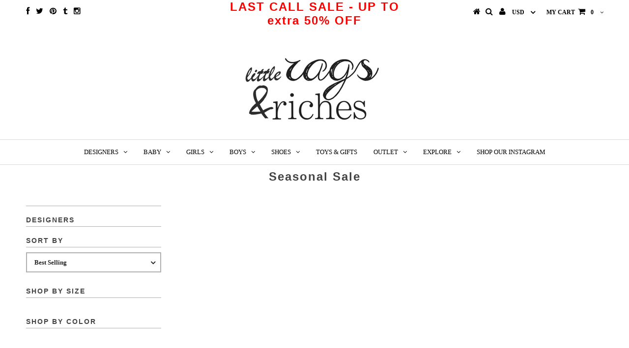

--- FILE ---
content_type: text/html; charset=utf-8
request_url: https://www.littleragsandriches.com/collections/cyber-monday
body_size: 17851
content:
<!DOCTYPE html>
<!--[if lt IE 7 ]><html class="ie ie6" lang="en"> <![endif]-->
<!--[if IE 7 ]><html class="ie ie7" lang="en"> <![endif]-->
<!--[if IE 8 ]><html class="ie ie8" lang="en"> <![endif]-->
<!--[if (gte IE 9)|!(IE)]><!--><html lang="en"> <!--<![endif]-->
<head>
  <meta name="msvalidate.01" content="8C44442A298F5A5393A8FCA2AF8CAB73" />
     

 <!-- SEO Manager 6.0.7 -->
<meta name='seomanager' content='6.0' />
<title>Seasonal Sale</title>
<meta name='description' content='' /> 
<meta name="robots" content="index"> 
<meta name="robots" content="follow">

<!-- end: SEO Manager 6.0.7 -->

<meta name="google-site-verification" content="7WDnzdg1MQLmQ0eP7GgquVzZkMCCyBX_8S7_GLZRS9A" />


  <meta charset="utf-8" />

  <!-- Basic Page Needs
================================================== -->

  <title>
    Seasonal Sale &ndash; Little Rags &amp; Riches
  </title>
  
  <link rel="canonical" href="https://www.littleragsandriches.com/collections/cyber-monday" />


  <!-- CSS
================================================== -->

  
  











  


   


 


  


  <link href='//fonts.googleapis.com/css?family=Montserrat:400,700' rel='stylesheet' type='text/css'>
  


     


  <link href='//fonts.googleapis.com/css?family=Open+Sans:400,300,700' rel='stylesheet' type='text/css'>
  








    


 


   


 


  


 


 


 


  <link href="//www.littleragsandriches.com/cdn/shop/t/8/assets/stylesheet.css?v=34603030150536311111768666297" rel="stylesheet" type="text/css" media="all" />
  <link href="//www.littleragsandriches.com/cdn/shop/t/8/assets/custom.css?v=162948160500166645121456991687" rel="stylesheet" type="text/css" media="all" />
  <link href="//www.littleragsandriches.com/cdn/shop/t/8/assets/font-awesome.css?v=56740405129602268521454174087" rel="stylesheet" type="text/css" media="all" />
  <link href="//www.littleragsandriches.com/cdn/shop/t/8/assets/queries.css?v=45582816464361914761456806982" rel="stylesheet" type="text/css" media="all" />

  <!--[if IE 8 ]><link href="//www.littleragsandriches.com/cdn/shop/t/8/assets/ie8.css?v=145716776859042803931457016938" rel="stylesheet" type="text/css" media="all" /><![endif]-->

  <!--[if IE 7]>
<link href="//www.littleragsandriches.com/cdn/shop/t/8/assets/font-awesome-ie7.css?v=111952797986497000111454174087" rel="stylesheet" type="text/css" media="all" />
<![endif]-->

  <!-- JS
================================================== -->


  <script type="text/javascript" src="//ajax.googleapis.com/ajax/libs/jquery/1.9.1/jquery.min.js"></script>

  <script src="//www.littleragsandriches.com/cdn/shop/t/8/assets/theme.js?v=12451559111584658661456805968" type="text/javascript"></script> 
  <script src="//www.littleragsandriches.com/cdn/shopifycloud/storefront/assets/themes_support/option_selection-b017cd28.js" type="text/javascript"></script>  
  <script src="//www.littleragsandriches.com/cdn/shop/t/8/assets/jquery.cookie.js?v=17828251530371303061454174088" type="text/javascript"></script>
  <script src="//www.littleragsandriches.com/cdn/shop/t/8/assets/handlebars.js?v=145461055731307658311454174088" type="text/javascript"></script>
  <script src="//www.littleragsandriches.com/cdn/shop/t/8/assets/api.js?v=108513540937963795951454174085" type="text/javascript"></script>  
  <script src="//www.littleragsandriches.com/cdn/shop/t/8/assets/select.js?v=120738907725164342901454174090" type="text/javascript"></script>  
  <script src="//www.littleragsandriches.com/cdn/shop/t/8/assets/jquery.easing.1.3.js?v=27577153982462368941454174089" type="text/javascript"></script>
  <script src="//www.littleragsandriches.com/cdn/shop/t/8/assets/jquery.placeholder.js?v=150477182848718828971454174089" type="text/javascript"></script>  
  <script src="//www.littleragsandriches.com/cdn/shop/t/8/assets/modernizr.custom.js?v=45854973270124725641454174089" type="text/javascript"></script>
  <script src="//www.littleragsandriches.com/cdn/shop/t/8/assets/jquery.fancybox.js?v=13380858321439152031454174089" type="text/javascript"></script>
  <script src="//www.littleragsandriches.com/cdn/shop/t/8/assets/jquery.mousewheel-3.0.6.pack.js?v=51647933063221024201454174089" type="text/javascript"></script>  
  <script src="//www.littleragsandriches.com/cdn/shop/t/8/assets/jquery.dlmenu.js?v=175695220458763725611454174089" type="text/javascript"></script>  
  <script src="//www.littleragsandriches.com/cdn/shop/t/8/assets/jquery.flexslider.js?v=105616106368215232771454174089" type="text/javascript"></script>
  <script src="//www.littleragsandriches.com/cdn/shop/t/8/assets/wow.js?v=69792710777446479561454174091" type="text/javascript"></script>

  <script>
    new WOW().init();
  </script>


  
  <script src="//www.littleragsandriches.com/cdn/shop/t/8/assets/jquery.bxslider.js?v=120978460450183920691454174088" type="text/javascript"></script>
  <script src="//www.littleragsandriches.com/cdn/shop/t/8/assets/jquery.elevateZoom-2.5.5.min.js?v=44667287051798421191454174089" type="text/javascript"></script>
  
  


  <!--[if lt IE 9]>
<script src="//html5shim.googlecode.com/svn/trunk/html5.js"></script>
<![endif]-->

  <meta name="viewport" content="width=device-width, initial-scale=1, maximum-scale=1">

  <!-- Favicons
================================================== -->

  <link rel="shortcut icon" href="//www.littleragsandriches.com/cdn/shop/t/8/assets/favicon.png?v=108992878927199920211459056198">

  

  <script>window.performance && window.performance.mark && window.performance.mark('shopify.content_for_header.start');</script><meta name="google-site-verification" content="6_nbnz49CubjMkBGughpHo7tC4azX15tPA00KzS9HII">
<meta name="facebook-domain-verification" content="aq8p05obh58bskwasyywnhuhqip4un">
<meta id="shopify-digital-wallet" name="shopify-digital-wallet" content="/1970202/digital_wallets/dialog">
<meta name="shopify-checkout-api-token" content="5a6b9440137ca18c0f2d56ef55752925">
<meta id="in-context-paypal-metadata" data-shop-id="1970202" data-venmo-supported="false" data-environment="production" data-locale="en_US" data-paypal-v4="true" data-currency="USD">
<link rel="alternate" type="application/atom+xml" title="Feed" href="/collections/cyber-monday.atom" />
<link rel="alternate" hreflang="x-default" href="https://www.littleragsandriches.com/collections/cyber-monday">
<link rel="alternate" hreflang="en" href="https://www.littleragsandriches.com/collections/cyber-monday">
<link rel="alternate" hreflang="en-JO" href="https://www.littleragsandriches.com/en-jo/collections/cyber-monday">
<link rel="alternate" type="application/json+oembed" href="https://www.littleragsandriches.com/collections/cyber-monday.oembed">
<script async="async" src="/checkouts/internal/preloads.js?locale=en-US"></script>
<link rel="preconnect" href="https://shop.app" crossorigin="anonymous">
<script async="async" src="https://shop.app/checkouts/internal/preloads.js?locale=en-US&shop_id=1970202" crossorigin="anonymous"></script>
<script id="apple-pay-shop-capabilities" type="application/json">{"shopId":1970202,"countryCode":"US","currencyCode":"USD","merchantCapabilities":["supports3DS"],"merchantId":"gid:\/\/shopify\/Shop\/1970202","merchantName":"Little Rags \u0026 Riches","requiredBillingContactFields":["postalAddress","email","phone"],"requiredShippingContactFields":["postalAddress","email","phone"],"shippingType":"shipping","supportedNetworks":["visa","masterCard","amex","discover","elo","jcb"],"total":{"type":"pending","label":"Little Rags \u0026 Riches","amount":"1.00"},"shopifyPaymentsEnabled":true,"supportsSubscriptions":true}</script>
<script id="shopify-features" type="application/json">{"accessToken":"5a6b9440137ca18c0f2d56ef55752925","betas":["rich-media-storefront-analytics"],"domain":"www.littleragsandriches.com","predictiveSearch":true,"shopId":1970202,"locale":"en"}</script>
<script>var Shopify = Shopify || {};
Shopify.shop = "lolkidsarmonk.myshopify.com";
Shopify.locale = "en";
Shopify.currency = {"active":"USD","rate":"1.0"};
Shopify.country = "US";
Shopify.theme = {"name":"Testament","id":62479237,"schema_name":null,"schema_version":null,"theme_store_id":623,"role":"main"};
Shopify.theme.handle = "null";
Shopify.theme.style = {"id":null,"handle":null};
Shopify.cdnHost = "www.littleragsandriches.com/cdn";
Shopify.routes = Shopify.routes || {};
Shopify.routes.root = "/";</script>
<script type="module">!function(o){(o.Shopify=o.Shopify||{}).modules=!0}(window);</script>
<script>!function(o){function n(){var o=[];function n(){o.push(Array.prototype.slice.apply(arguments))}return n.q=o,n}var t=o.Shopify=o.Shopify||{};t.loadFeatures=n(),t.autoloadFeatures=n()}(window);</script>
<script>
  window.ShopifyPay = window.ShopifyPay || {};
  window.ShopifyPay.apiHost = "shop.app\/pay";
  window.ShopifyPay.redirectState = null;
</script>
<script id="shop-js-analytics" type="application/json">{"pageType":"collection"}</script>
<script defer="defer" async type="module" src="//www.littleragsandriches.com/cdn/shopifycloud/shop-js/modules/v2/client.init-shop-cart-sync_C5BV16lS.en.esm.js"></script>
<script defer="defer" async type="module" src="//www.littleragsandriches.com/cdn/shopifycloud/shop-js/modules/v2/chunk.common_CygWptCX.esm.js"></script>
<script type="module">
  await import("//www.littleragsandriches.com/cdn/shopifycloud/shop-js/modules/v2/client.init-shop-cart-sync_C5BV16lS.en.esm.js");
await import("//www.littleragsandriches.com/cdn/shopifycloud/shop-js/modules/v2/chunk.common_CygWptCX.esm.js");

  window.Shopify.SignInWithShop?.initShopCartSync?.({"fedCMEnabled":true,"windoidEnabled":true});

</script>
<script>
  window.Shopify = window.Shopify || {};
  if (!window.Shopify.featureAssets) window.Shopify.featureAssets = {};
  window.Shopify.featureAssets['shop-js'] = {"shop-cart-sync":["modules/v2/client.shop-cart-sync_ZFArdW7E.en.esm.js","modules/v2/chunk.common_CygWptCX.esm.js"],"init-fed-cm":["modules/v2/client.init-fed-cm_CmiC4vf6.en.esm.js","modules/v2/chunk.common_CygWptCX.esm.js"],"shop-button":["modules/v2/client.shop-button_tlx5R9nI.en.esm.js","modules/v2/chunk.common_CygWptCX.esm.js"],"shop-cash-offers":["modules/v2/client.shop-cash-offers_DOA2yAJr.en.esm.js","modules/v2/chunk.common_CygWptCX.esm.js","modules/v2/chunk.modal_D71HUcav.esm.js"],"init-windoid":["modules/v2/client.init-windoid_sURxWdc1.en.esm.js","modules/v2/chunk.common_CygWptCX.esm.js"],"shop-toast-manager":["modules/v2/client.shop-toast-manager_ClPi3nE9.en.esm.js","modules/v2/chunk.common_CygWptCX.esm.js"],"init-shop-email-lookup-coordinator":["modules/v2/client.init-shop-email-lookup-coordinator_B8hsDcYM.en.esm.js","modules/v2/chunk.common_CygWptCX.esm.js"],"init-shop-cart-sync":["modules/v2/client.init-shop-cart-sync_C5BV16lS.en.esm.js","modules/v2/chunk.common_CygWptCX.esm.js"],"avatar":["modules/v2/client.avatar_BTnouDA3.en.esm.js"],"pay-button":["modules/v2/client.pay-button_FdsNuTd3.en.esm.js","modules/v2/chunk.common_CygWptCX.esm.js"],"init-customer-accounts":["modules/v2/client.init-customer-accounts_DxDtT_ad.en.esm.js","modules/v2/client.shop-login-button_C5VAVYt1.en.esm.js","modules/v2/chunk.common_CygWptCX.esm.js","modules/v2/chunk.modal_D71HUcav.esm.js"],"init-shop-for-new-customer-accounts":["modules/v2/client.init-shop-for-new-customer-accounts_ChsxoAhi.en.esm.js","modules/v2/client.shop-login-button_C5VAVYt1.en.esm.js","modules/v2/chunk.common_CygWptCX.esm.js","modules/v2/chunk.modal_D71HUcav.esm.js"],"shop-login-button":["modules/v2/client.shop-login-button_C5VAVYt1.en.esm.js","modules/v2/chunk.common_CygWptCX.esm.js","modules/v2/chunk.modal_D71HUcav.esm.js"],"init-customer-accounts-sign-up":["modules/v2/client.init-customer-accounts-sign-up_CPSyQ0Tj.en.esm.js","modules/v2/client.shop-login-button_C5VAVYt1.en.esm.js","modules/v2/chunk.common_CygWptCX.esm.js","modules/v2/chunk.modal_D71HUcav.esm.js"],"shop-follow-button":["modules/v2/client.shop-follow-button_Cva4Ekp9.en.esm.js","modules/v2/chunk.common_CygWptCX.esm.js","modules/v2/chunk.modal_D71HUcav.esm.js"],"checkout-modal":["modules/v2/client.checkout-modal_BPM8l0SH.en.esm.js","modules/v2/chunk.common_CygWptCX.esm.js","modules/v2/chunk.modal_D71HUcav.esm.js"],"lead-capture":["modules/v2/client.lead-capture_Bi8yE_yS.en.esm.js","modules/v2/chunk.common_CygWptCX.esm.js","modules/v2/chunk.modal_D71HUcav.esm.js"],"shop-login":["modules/v2/client.shop-login_D6lNrXab.en.esm.js","modules/v2/chunk.common_CygWptCX.esm.js","modules/v2/chunk.modal_D71HUcav.esm.js"],"payment-terms":["modules/v2/client.payment-terms_CZxnsJam.en.esm.js","modules/v2/chunk.common_CygWptCX.esm.js","modules/v2/chunk.modal_D71HUcav.esm.js"]};
</script>
<script>(function() {
  var isLoaded = false;
  function asyncLoad() {
    if (isLoaded) return;
    isLoaded = true;
    var urls = ["https:\/\/assets1.adroll.com\/shopify\/latest\/j\/shopify_rolling_bootstrap_v2.js?adroll_adv_id=QEBTNENUHFGPPDEZ7QK4VX\u0026adroll_pix_id=VEWR4C7PHJHWXBRUQETUY7\u0026shop=lolkidsarmonk.myshopify.com","\/\/shopify.privy.com\/widget.js?shop=lolkidsarmonk.myshopify.com","https:\/\/str.rise-ai.com\/?shop=lolkidsarmonk.myshopify.com","https:\/\/strn.rise-ai.com\/?shop=lolkidsarmonk.myshopify.com","\/\/app.backinstock.org\/widget\/13344_1675165490.js?category=bis\u0026v=6\u0026shop=lolkidsarmonk.myshopify.com","https:\/\/static.klaviyo.com\/onsite\/js\/KXM6Lq\/klaviyo.js?company_id=KXM6Lq\u0026shop=lolkidsarmonk.myshopify.com"];
    for (var i = 0; i < urls.length; i++) {
      var s = document.createElement('script');
      s.type = 'text/javascript';
      s.async = true;
      s.src = urls[i];
      var x = document.getElementsByTagName('script')[0];
      x.parentNode.insertBefore(s, x);
    }
  };
  if(window.attachEvent) {
    window.attachEvent('onload', asyncLoad);
  } else {
    window.addEventListener('load', asyncLoad, false);
  }
})();</script>
<script id="__st">var __st={"a":1970202,"offset":-18000,"reqid":"7f1c20c1-e501-4737-a777-3eec87bf429f-1768835705","pageurl":"www.littleragsandriches.com\/collections\/cyber-monday","u":"dd6773644037","p":"collection","rtyp":"collection","rid":1953464336};</script>
<script>window.ShopifyPaypalV4VisibilityTracking = true;</script>
<script id="captcha-bootstrap">!function(){'use strict';const t='contact',e='account',n='new_comment',o=[[t,t],['blogs',n],['comments',n],[t,'customer']],c=[[e,'customer_login'],[e,'guest_login'],[e,'recover_customer_password'],[e,'create_customer']],r=t=>t.map((([t,e])=>`form[action*='/${t}']:not([data-nocaptcha='true']) input[name='form_type'][value='${e}']`)).join(','),a=t=>()=>t?[...document.querySelectorAll(t)].map((t=>t.form)):[];function s(){const t=[...o],e=r(t);return a(e)}const i='password',u='form_key',d=['recaptcha-v3-token','g-recaptcha-response','h-captcha-response',i],f=()=>{try{return window.sessionStorage}catch{return}},m='__shopify_v',_=t=>t.elements[u];function p(t,e,n=!1){try{const o=window.sessionStorage,c=JSON.parse(o.getItem(e)),{data:r}=function(t){const{data:e,action:n}=t;return t[m]||n?{data:e,action:n}:{data:t,action:n}}(c);for(const[e,n]of Object.entries(r))t.elements[e]&&(t.elements[e].value=n);n&&o.removeItem(e)}catch(o){console.error('form repopulation failed',{error:o})}}const l='form_type',E='cptcha';function T(t){t.dataset[E]=!0}const w=window,h=w.document,L='Shopify',v='ce_forms',y='captcha';let A=!1;((t,e)=>{const n=(g='f06e6c50-85a8-45c8-87d0-21a2b65856fe',I='https://cdn.shopify.com/shopifycloud/storefront-forms-hcaptcha/ce_storefront_forms_captcha_hcaptcha.v1.5.2.iife.js',D={infoText:'Protected by hCaptcha',privacyText:'Privacy',termsText:'Terms'},(t,e,n)=>{const o=w[L][v],c=o.bindForm;if(c)return c(t,g,e,D).then(n);var r;o.q.push([[t,g,e,D],n]),r=I,A||(h.body.append(Object.assign(h.createElement('script'),{id:'captcha-provider',async:!0,src:r})),A=!0)});var g,I,D;w[L]=w[L]||{},w[L][v]=w[L][v]||{},w[L][v].q=[],w[L][y]=w[L][y]||{},w[L][y].protect=function(t,e){n(t,void 0,e),T(t)},Object.freeze(w[L][y]),function(t,e,n,w,h,L){const[v,y,A,g]=function(t,e,n){const i=e?o:[],u=t?c:[],d=[...i,...u],f=r(d),m=r(i),_=r(d.filter((([t,e])=>n.includes(e))));return[a(f),a(m),a(_),s()]}(w,h,L),I=t=>{const e=t.target;return e instanceof HTMLFormElement?e:e&&e.form},D=t=>v().includes(t);t.addEventListener('submit',(t=>{const e=I(t);if(!e)return;const n=D(e)&&!e.dataset.hcaptchaBound&&!e.dataset.recaptchaBound,o=_(e),c=g().includes(e)&&(!o||!o.value);(n||c)&&t.preventDefault(),c&&!n&&(function(t){try{if(!f())return;!function(t){const e=f();if(!e)return;const n=_(t);if(!n)return;const o=n.value;o&&e.removeItem(o)}(t);const e=Array.from(Array(32),(()=>Math.random().toString(36)[2])).join('');!function(t,e){_(t)||t.append(Object.assign(document.createElement('input'),{type:'hidden',name:u})),t.elements[u].value=e}(t,e),function(t,e){const n=f();if(!n)return;const o=[...t.querySelectorAll(`input[type='${i}']`)].map((({name:t})=>t)),c=[...d,...o],r={};for(const[a,s]of new FormData(t).entries())c.includes(a)||(r[a]=s);n.setItem(e,JSON.stringify({[m]:1,action:t.action,data:r}))}(t,e)}catch(e){console.error('failed to persist form',e)}}(e),e.submit())}));const S=(t,e)=>{t&&!t.dataset[E]&&(n(t,e.some((e=>e===t))),T(t))};for(const o of['focusin','change'])t.addEventListener(o,(t=>{const e=I(t);D(e)&&S(e,y())}));const B=e.get('form_key'),M=e.get(l),P=B&&M;t.addEventListener('DOMContentLoaded',(()=>{const t=y();if(P)for(const e of t)e.elements[l].value===M&&p(e,B);[...new Set([...A(),...v().filter((t=>'true'===t.dataset.shopifyCaptcha))])].forEach((e=>S(e,t)))}))}(h,new URLSearchParams(w.location.search),n,t,e,['guest_login'])})(!0,!0)}();</script>
<script integrity="sha256-4kQ18oKyAcykRKYeNunJcIwy7WH5gtpwJnB7kiuLZ1E=" data-source-attribution="shopify.loadfeatures" defer="defer" src="//www.littleragsandriches.com/cdn/shopifycloud/storefront/assets/storefront/load_feature-a0a9edcb.js" crossorigin="anonymous"></script>
<script crossorigin="anonymous" defer="defer" src="//www.littleragsandriches.com/cdn/shopifycloud/storefront/assets/shopify_pay/storefront-65b4c6d7.js?v=20250812"></script>
<script data-source-attribution="shopify.dynamic_checkout.dynamic.init">var Shopify=Shopify||{};Shopify.PaymentButton=Shopify.PaymentButton||{isStorefrontPortableWallets:!0,init:function(){window.Shopify.PaymentButton.init=function(){};var t=document.createElement("script");t.src="https://www.littleragsandriches.com/cdn/shopifycloud/portable-wallets/latest/portable-wallets.en.js",t.type="module",document.head.appendChild(t)}};
</script>
<script data-source-attribution="shopify.dynamic_checkout.buyer_consent">
  function portableWalletsHideBuyerConsent(e){var t=document.getElementById("shopify-buyer-consent"),n=document.getElementById("shopify-subscription-policy-button");t&&n&&(t.classList.add("hidden"),t.setAttribute("aria-hidden","true"),n.removeEventListener("click",e))}function portableWalletsShowBuyerConsent(e){var t=document.getElementById("shopify-buyer-consent"),n=document.getElementById("shopify-subscription-policy-button");t&&n&&(t.classList.remove("hidden"),t.removeAttribute("aria-hidden"),n.addEventListener("click",e))}window.Shopify?.PaymentButton&&(window.Shopify.PaymentButton.hideBuyerConsent=portableWalletsHideBuyerConsent,window.Shopify.PaymentButton.showBuyerConsent=portableWalletsShowBuyerConsent);
</script>
<script data-source-attribution="shopify.dynamic_checkout.cart.bootstrap">document.addEventListener("DOMContentLoaded",(function(){function t(){return document.querySelector("shopify-accelerated-checkout-cart, shopify-accelerated-checkout")}if(t())Shopify.PaymentButton.init();else{new MutationObserver((function(e,n){t()&&(Shopify.PaymentButton.init(),n.disconnect())})).observe(document.body,{childList:!0,subtree:!0})}}));
</script>
<link id="shopify-accelerated-checkout-styles" rel="stylesheet" media="screen" href="https://www.littleragsandriches.com/cdn/shopifycloud/portable-wallets/latest/accelerated-checkout-backwards-compat.css" crossorigin="anonymous">
<style id="shopify-accelerated-checkout-cart">
        #shopify-buyer-consent {
  margin-top: 1em;
  display: inline-block;
  width: 100%;
}

#shopify-buyer-consent.hidden {
  display: none;
}

#shopify-subscription-policy-button {
  background: none;
  border: none;
  padding: 0;
  text-decoration: underline;
  font-size: inherit;
  cursor: pointer;
}

#shopify-subscription-policy-button::before {
  box-shadow: none;
}

      </style>

<script>window.performance && window.performance.mark && window.performance.mark('shopify.content_for_header.end');</script>


  

  <script type="text/javascript">
    $(window).load(function() {  
      $('.prod-image').matchHeight();

    });
  </script> 

  <link rel="next" href="/next"/>
  <link rel="prev" href="/prev"/>
  
  <meta name="google-site-verification" content="5hjEh9dIPSa-r5wXsVuJuiNHY1h1XDUG4O5skwpB1mc" />

<link href="https://monorail-edge.shopifysvc.com" rel="dns-prefetch">
<script>(function(){if ("sendBeacon" in navigator && "performance" in window) {try {var session_token_from_headers = performance.getEntriesByType('navigation')[0].serverTiming.find(x => x.name == '_s').description;} catch {var session_token_from_headers = undefined;}var session_cookie_matches = document.cookie.match(/_shopify_s=([^;]*)/);var session_token_from_cookie = session_cookie_matches && session_cookie_matches.length === 2 ? session_cookie_matches[1] : "";var session_token = session_token_from_headers || session_token_from_cookie || "";function handle_abandonment_event(e) {var entries = performance.getEntries().filter(function(entry) {return /monorail-edge.shopifysvc.com/.test(entry.name);});if (!window.abandonment_tracked && entries.length === 0) {window.abandonment_tracked = true;var currentMs = Date.now();var navigation_start = performance.timing.navigationStart;var payload = {shop_id: 1970202,url: window.location.href,navigation_start,duration: currentMs - navigation_start,session_token,page_type: "collection"};window.navigator.sendBeacon("https://monorail-edge.shopifysvc.com/v1/produce", JSON.stringify({schema_id: "online_store_buyer_site_abandonment/1.1",payload: payload,metadata: {event_created_at_ms: currentMs,event_sent_at_ms: currentMs}}));}}window.addEventListener('pagehide', handle_abandonment_event);}}());</script>
<script id="web-pixels-manager-setup">(function e(e,d,r,n,o){if(void 0===o&&(o={}),!Boolean(null===(a=null===(i=window.Shopify)||void 0===i?void 0:i.analytics)||void 0===a?void 0:a.replayQueue)){var i,a;window.Shopify=window.Shopify||{};var t=window.Shopify;t.analytics=t.analytics||{};var s=t.analytics;s.replayQueue=[],s.publish=function(e,d,r){return s.replayQueue.push([e,d,r]),!0};try{self.performance.mark("wpm:start")}catch(e){}var l=function(){var e={modern:/Edge?\/(1{2}[4-9]|1[2-9]\d|[2-9]\d{2}|\d{4,})\.\d+(\.\d+|)|Firefox\/(1{2}[4-9]|1[2-9]\d|[2-9]\d{2}|\d{4,})\.\d+(\.\d+|)|Chrom(ium|e)\/(9{2}|\d{3,})\.\d+(\.\d+|)|(Maci|X1{2}).+ Version\/(15\.\d+|(1[6-9]|[2-9]\d|\d{3,})\.\d+)([,.]\d+|)( \(\w+\)|)( Mobile\/\w+|) Safari\/|Chrome.+OPR\/(9{2}|\d{3,})\.\d+\.\d+|(CPU[ +]OS|iPhone[ +]OS|CPU[ +]iPhone|CPU IPhone OS|CPU iPad OS)[ +]+(15[._]\d+|(1[6-9]|[2-9]\d|\d{3,})[._]\d+)([._]\d+|)|Android:?[ /-](13[3-9]|1[4-9]\d|[2-9]\d{2}|\d{4,})(\.\d+|)(\.\d+|)|Android.+Firefox\/(13[5-9]|1[4-9]\d|[2-9]\d{2}|\d{4,})\.\d+(\.\d+|)|Android.+Chrom(ium|e)\/(13[3-9]|1[4-9]\d|[2-9]\d{2}|\d{4,})\.\d+(\.\d+|)|SamsungBrowser\/([2-9]\d|\d{3,})\.\d+/,legacy:/Edge?\/(1[6-9]|[2-9]\d|\d{3,})\.\d+(\.\d+|)|Firefox\/(5[4-9]|[6-9]\d|\d{3,})\.\d+(\.\d+|)|Chrom(ium|e)\/(5[1-9]|[6-9]\d|\d{3,})\.\d+(\.\d+|)([\d.]+$|.*Safari\/(?![\d.]+ Edge\/[\d.]+$))|(Maci|X1{2}).+ Version\/(10\.\d+|(1[1-9]|[2-9]\d|\d{3,})\.\d+)([,.]\d+|)( \(\w+\)|)( Mobile\/\w+|) Safari\/|Chrome.+OPR\/(3[89]|[4-9]\d|\d{3,})\.\d+\.\d+|(CPU[ +]OS|iPhone[ +]OS|CPU[ +]iPhone|CPU IPhone OS|CPU iPad OS)[ +]+(10[._]\d+|(1[1-9]|[2-9]\d|\d{3,})[._]\d+)([._]\d+|)|Android:?[ /-](13[3-9]|1[4-9]\d|[2-9]\d{2}|\d{4,})(\.\d+|)(\.\d+|)|Mobile Safari.+OPR\/([89]\d|\d{3,})\.\d+\.\d+|Android.+Firefox\/(13[5-9]|1[4-9]\d|[2-9]\d{2}|\d{4,})\.\d+(\.\d+|)|Android.+Chrom(ium|e)\/(13[3-9]|1[4-9]\d|[2-9]\d{2}|\d{4,})\.\d+(\.\d+|)|Android.+(UC? ?Browser|UCWEB|U3)[ /]?(15\.([5-9]|\d{2,})|(1[6-9]|[2-9]\d|\d{3,})\.\d+)\.\d+|SamsungBrowser\/(5\.\d+|([6-9]|\d{2,})\.\d+)|Android.+MQ{2}Browser\/(14(\.(9|\d{2,})|)|(1[5-9]|[2-9]\d|\d{3,})(\.\d+|))(\.\d+|)|K[Aa][Ii]OS\/(3\.\d+|([4-9]|\d{2,})\.\d+)(\.\d+|)/},d=e.modern,r=e.legacy,n=navigator.userAgent;return n.match(d)?"modern":n.match(r)?"legacy":"unknown"}(),u="modern"===l?"modern":"legacy",c=(null!=n?n:{modern:"",legacy:""})[u],f=function(e){return[e.baseUrl,"/wpm","/b",e.hashVersion,"modern"===e.buildTarget?"m":"l",".js"].join("")}({baseUrl:d,hashVersion:r,buildTarget:u}),m=function(e){var d=e.version,r=e.bundleTarget,n=e.surface,o=e.pageUrl,i=e.monorailEndpoint;return{emit:function(e){var a=e.status,t=e.errorMsg,s=(new Date).getTime(),l=JSON.stringify({metadata:{event_sent_at_ms:s},events:[{schema_id:"web_pixels_manager_load/3.1",payload:{version:d,bundle_target:r,page_url:o,status:a,surface:n,error_msg:t},metadata:{event_created_at_ms:s}}]});if(!i)return console&&console.warn&&console.warn("[Web Pixels Manager] No Monorail endpoint provided, skipping logging."),!1;try{return self.navigator.sendBeacon.bind(self.navigator)(i,l)}catch(e){}var u=new XMLHttpRequest;try{return u.open("POST",i,!0),u.setRequestHeader("Content-Type","text/plain"),u.send(l),!0}catch(e){return console&&console.warn&&console.warn("[Web Pixels Manager] Got an unhandled error while logging to Monorail."),!1}}}}({version:r,bundleTarget:l,surface:e.surface,pageUrl:self.location.href,monorailEndpoint:e.monorailEndpoint});try{o.browserTarget=l,function(e){var d=e.src,r=e.async,n=void 0===r||r,o=e.onload,i=e.onerror,a=e.sri,t=e.scriptDataAttributes,s=void 0===t?{}:t,l=document.createElement("script"),u=document.querySelector("head"),c=document.querySelector("body");if(l.async=n,l.src=d,a&&(l.integrity=a,l.crossOrigin="anonymous"),s)for(var f in s)if(Object.prototype.hasOwnProperty.call(s,f))try{l.dataset[f]=s[f]}catch(e){}if(o&&l.addEventListener("load",o),i&&l.addEventListener("error",i),u)u.appendChild(l);else{if(!c)throw new Error("Did not find a head or body element to append the script");c.appendChild(l)}}({src:f,async:!0,onload:function(){if(!function(){var e,d;return Boolean(null===(d=null===(e=window.Shopify)||void 0===e?void 0:e.analytics)||void 0===d?void 0:d.initialized)}()){var d=window.webPixelsManager.init(e)||void 0;if(d){var r=window.Shopify.analytics;r.replayQueue.forEach((function(e){var r=e[0],n=e[1],o=e[2];d.publishCustomEvent(r,n,o)})),r.replayQueue=[],r.publish=d.publishCustomEvent,r.visitor=d.visitor,r.initialized=!0}}},onerror:function(){return m.emit({status:"failed",errorMsg:"".concat(f," has failed to load")})},sri:function(e){var d=/^sha384-[A-Za-z0-9+/=]+$/;return"string"==typeof e&&d.test(e)}(c)?c:"",scriptDataAttributes:o}),m.emit({status:"loading"})}catch(e){m.emit({status:"failed",errorMsg:(null==e?void 0:e.message)||"Unknown error"})}}})({shopId: 1970202,storefrontBaseUrl: "https://www.littleragsandriches.com",extensionsBaseUrl: "https://extensions.shopifycdn.com/cdn/shopifycloud/web-pixels-manager",monorailEndpoint: "https://monorail-edge.shopifysvc.com/unstable/produce_batch",surface: "storefront-renderer",enabledBetaFlags: ["2dca8a86"],webPixelsConfigList: [{"id":"1208254526","configuration":"{\"accountID\":\"KXM6Lq\",\"webPixelConfig\":\"eyJlbmFibGVBZGRlZFRvQ2FydEV2ZW50cyI6IHRydWV9\"}","eventPayloadVersion":"v1","runtimeContext":"STRICT","scriptVersion":"524f6c1ee37bacdca7657a665bdca589","type":"APP","apiClientId":123074,"privacyPurposes":["ANALYTICS","MARKETING"],"dataSharingAdjustments":{"protectedCustomerApprovalScopes":["read_customer_address","read_customer_email","read_customer_name","read_customer_personal_data","read_customer_phone"]}},{"id":"286752830","configuration":"{\"config\":\"{\\\"pixel_id\\\":\\\"G-PHNDPW1Z9P\\\",\\\"target_country\\\":\\\"US\\\",\\\"gtag_events\\\":[{\\\"type\\\":\\\"search\\\",\\\"action_label\\\":[\\\"G-PHNDPW1Z9P\\\",\\\"AW-961062955\\\/lXgbCJe6zIkBEKvQosoD\\\"]},{\\\"type\\\":\\\"begin_checkout\\\",\\\"action_label\\\":[\\\"G-PHNDPW1Z9P\\\",\\\"AW-961062955\\\/fwcbCJS6zIkBEKvQosoD\\\"]},{\\\"type\\\":\\\"view_item\\\",\\\"action_label\\\":[\\\"G-PHNDPW1Z9P\\\",\\\"AW-961062955\\\/-iiYCI66zIkBEKvQosoD\\\",\\\"MC-YC6JLKYRS0\\\"]},{\\\"type\\\":\\\"purchase\\\",\\\"action_label\\\":[\\\"G-PHNDPW1Z9P\\\",\\\"AW-961062955\\\/8Q4kCIu6zIkBEKvQosoD\\\",\\\"MC-YC6JLKYRS0\\\"]},{\\\"type\\\":\\\"page_view\\\",\\\"action_label\\\":[\\\"G-PHNDPW1Z9P\\\",\\\"AW-961062955\\\/6b_uCIi6zIkBEKvQosoD\\\",\\\"MC-YC6JLKYRS0\\\"]},{\\\"type\\\":\\\"add_payment_info\\\",\\\"action_label\\\":[\\\"G-PHNDPW1Z9P\\\",\\\"AW-961062955\\\/yCBkCJq6zIkBEKvQosoD\\\"]},{\\\"type\\\":\\\"add_to_cart\\\",\\\"action_label\\\":[\\\"G-PHNDPW1Z9P\\\",\\\"AW-961062955\\\/Z1IJCJG6zIkBEKvQosoD\\\"]}],\\\"enable_monitoring_mode\\\":false}\"}","eventPayloadVersion":"v1","runtimeContext":"OPEN","scriptVersion":"b2a88bafab3e21179ed38636efcd8a93","type":"APP","apiClientId":1780363,"privacyPurposes":[],"dataSharingAdjustments":{"protectedCustomerApprovalScopes":["read_customer_address","read_customer_email","read_customer_name","read_customer_personal_data","read_customer_phone"]}},{"id":"91357246","configuration":"{\"pixel_id\":\"590489747775376\",\"pixel_type\":\"facebook_pixel\",\"metaapp_system_user_token\":\"-\"}","eventPayloadVersion":"v1","runtimeContext":"OPEN","scriptVersion":"ca16bc87fe92b6042fbaa3acc2fbdaa6","type":"APP","apiClientId":2329312,"privacyPurposes":["ANALYTICS","MARKETING","SALE_OF_DATA"],"dataSharingAdjustments":{"protectedCustomerApprovalScopes":["read_customer_address","read_customer_email","read_customer_name","read_customer_personal_data","read_customer_phone"]}},{"id":"shopify-app-pixel","configuration":"{}","eventPayloadVersion":"v1","runtimeContext":"STRICT","scriptVersion":"0450","apiClientId":"shopify-pixel","type":"APP","privacyPurposes":["ANALYTICS","MARKETING"]},{"id":"shopify-custom-pixel","eventPayloadVersion":"v1","runtimeContext":"LAX","scriptVersion":"0450","apiClientId":"shopify-pixel","type":"CUSTOM","privacyPurposes":["ANALYTICS","MARKETING"]}],isMerchantRequest: false,initData: {"shop":{"name":"Little Rags \u0026 Riches","paymentSettings":{"currencyCode":"USD"},"myshopifyDomain":"lolkidsarmonk.myshopify.com","countryCode":"US","storefrontUrl":"https:\/\/www.littleragsandriches.com"},"customer":null,"cart":null,"checkout":null,"productVariants":[],"purchasingCompany":null},},"https://www.littleragsandriches.com/cdn","fcfee988w5aeb613cpc8e4bc33m6693e112",{"modern":"","legacy":""},{"shopId":"1970202","storefrontBaseUrl":"https:\/\/www.littleragsandriches.com","extensionBaseUrl":"https:\/\/extensions.shopifycdn.com\/cdn\/shopifycloud\/web-pixels-manager","surface":"storefront-renderer","enabledBetaFlags":"[\"2dca8a86\"]","isMerchantRequest":"false","hashVersion":"fcfee988w5aeb613cpc8e4bc33m6693e112","publish":"custom","events":"[[\"page_viewed\",{}],[\"collection_viewed\",{\"collection\":{\"id\":\"1953464336\",\"title\":\"Seasonal Sale\",\"productVariants\":[]}}]]"});</script><script>
  window.ShopifyAnalytics = window.ShopifyAnalytics || {};
  window.ShopifyAnalytics.meta = window.ShopifyAnalytics.meta || {};
  window.ShopifyAnalytics.meta.currency = 'USD';
  var meta = {"products":[],"page":{"pageType":"collection","resourceType":"collection","resourceId":1953464336,"requestId":"7f1c20c1-e501-4737-a777-3eec87bf429f-1768835705"}};
  for (var attr in meta) {
    window.ShopifyAnalytics.meta[attr] = meta[attr];
  }
</script>
<script class="analytics">
  (function () {
    var customDocumentWrite = function(content) {
      var jquery = null;

      if (window.jQuery) {
        jquery = window.jQuery;
      } else if (window.Checkout && window.Checkout.$) {
        jquery = window.Checkout.$;
      }

      if (jquery) {
        jquery('body').append(content);
      }
    };

    var hasLoggedConversion = function(token) {
      if (token) {
        return document.cookie.indexOf('loggedConversion=' + token) !== -1;
      }
      return false;
    }

    var setCookieIfConversion = function(token) {
      if (token) {
        var twoMonthsFromNow = new Date(Date.now());
        twoMonthsFromNow.setMonth(twoMonthsFromNow.getMonth() + 2);

        document.cookie = 'loggedConversion=' + token + '; expires=' + twoMonthsFromNow;
      }
    }

    var trekkie = window.ShopifyAnalytics.lib = window.trekkie = window.trekkie || [];
    if (trekkie.integrations) {
      return;
    }
    trekkie.methods = [
      'identify',
      'page',
      'ready',
      'track',
      'trackForm',
      'trackLink'
    ];
    trekkie.factory = function(method) {
      return function() {
        var args = Array.prototype.slice.call(arguments);
        args.unshift(method);
        trekkie.push(args);
        return trekkie;
      };
    };
    for (var i = 0; i < trekkie.methods.length; i++) {
      var key = trekkie.methods[i];
      trekkie[key] = trekkie.factory(key);
    }
    trekkie.load = function(config) {
      trekkie.config = config || {};
      trekkie.config.initialDocumentCookie = document.cookie;
      var first = document.getElementsByTagName('script')[0];
      var script = document.createElement('script');
      script.type = 'text/javascript';
      script.onerror = function(e) {
        var scriptFallback = document.createElement('script');
        scriptFallback.type = 'text/javascript';
        scriptFallback.onerror = function(error) {
                var Monorail = {
      produce: function produce(monorailDomain, schemaId, payload) {
        var currentMs = new Date().getTime();
        var event = {
          schema_id: schemaId,
          payload: payload,
          metadata: {
            event_created_at_ms: currentMs,
            event_sent_at_ms: currentMs
          }
        };
        return Monorail.sendRequest("https://" + monorailDomain + "/v1/produce", JSON.stringify(event));
      },
      sendRequest: function sendRequest(endpointUrl, payload) {
        // Try the sendBeacon API
        if (window && window.navigator && typeof window.navigator.sendBeacon === 'function' && typeof window.Blob === 'function' && !Monorail.isIos12()) {
          var blobData = new window.Blob([payload], {
            type: 'text/plain'
          });

          if (window.navigator.sendBeacon(endpointUrl, blobData)) {
            return true;
          } // sendBeacon was not successful

        } // XHR beacon

        var xhr = new XMLHttpRequest();

        try {
          xhr.open('POST', endpointUrl);
          xhr.setRequestHeader('Content-Type', 'text/plain');
          xhr.send(payload);
        } catch (e) {
          console.log(e);
        }

        return false;
      },
      isIos12: function isIos12() {
        return window.navigator.userAgent.lastIndexOf('iPhone; CPU iPhone OS 12_') !== -1 || window.navigator.userAgent.lastIndexOf('iPad; CPU OS 12_') !== -1;
      }
    };
    Monorail.produce('monorail-edge.shopifysvc.com',
      'trekkie_storefront_load_errors/1.1',
      {shop_id: 1970202,
      theme_id: 62479237,
      app_name: "storefront",
      context_url: window.location.href,
      source_url: "//www.littleragsandriches.com/cdn/s/trekkie.storefront.cd680fe47e6c39ca5d5df5f0a32d569bc48c0f27.min.js"});

        };
        scriptFallback.async = true;
        scriptFallback.src = '//www.littleragsandriches.com/cdn/s/trekkie.storefront.cd680fe47e6c39ca5d5df5f0a32d569bc48c0f27.min.js';
        first.parentNode.insertBefore(scriptFallback, first);
      };
      script.async = true;
      script.src = '//www.littleragsandriches.com/cdn/s/trekkie.storefront.cd680fe47e6c39ca5d5df5f0a32d569bc48c0f27.min.js';
      first.parentNode.insertBefore(script, first);
    };
    trekkie.load(
      {"Trekkie":{"appName":"storefront","development":false,"defaultAttributes":{"shopId":1970202,"isMerchantRequest":null,"themeId":62479237,"themeCityHash":"1329904614147949416","contentLanguage":"en","currency":"USD","eventMetadataId":"aa7f502f-3222-4f6c-8476-3c9915d00362"},"isServerSideCookieWritingEnabled":true,"monorailRegion":"shop_domain","enabledBetaFlags":["65f19447"]},"Session Attribution":{},"S2S":{"facebookCapiEnabled":true,"source":"trekkie-storefront-renderer","apiClientId":580111}}
    );

    var loaded = false;
    trekkie.ready(function() {
      if (loaded) return;
      loaded = true;

      window.ShopifyAnalytics.lib = window.trekkie;

      var originalDocumentWrite = document.write;
      document.write = customDocumentWrite;
      try { window.ShopifyAnalytics.merchantGoogleAnalytics.call(this); } catch(error) {};
      document.write = originalDocumentWrite;

      window.ShopifyAnalytics.lib.page(null,{"pageType":"collection","resourceType":"collection","resourceId":1953464336,"requestId":"7f1c20c1-e501-4737-a777-3eec87bf429f-1768835705","shopifyEmitted":true});

      var match = window.location.pathname.match(/checkouts\/(.+)\/(thank_you|post_purchase)/)
      var token = match? match[1]: undefined;
      if (!hasLoggedConversion(token)) {
        setCookieIfConversion(token);
        window.ShopifyAnalytics.lib.track("Viewed Product Category",{"currency":"USD","category":"Collection: cyber-monday","collectionName":"cyber-monday","collectionId":1953464336,"nonInteraction":true},undefined,undefined,{"shopifyEmitted":true});
      }
    });


        var eventsListenerScript = document.createElement('script');
        eventsListenerScript.async = true;
        eventsListenerScript.src = "//www.littleragsandriches.com/cdn/shopifycloud/storefront/assets/shop_events_listener-3da45d37.js";
        document.getElementsByTagName('head')[0].appendChild(eventsListenerScript);

})();</script>
  <script>
  if (!window.ga || (window.ga && typeof window.ga !== 'function')) {
    window.ga = function ga() {
      (window.ga.q = window.ga.q || []).push(arguments);
      if (window.Shopify && window.Shopify.analytics && typeof window.Shopify.analytics.publish === 'function') {
        window.Shopify.analytics.publish("ga_stub_called", {}, {sendTo: "google_osp_migration"});
      }
      console.error("Shopify's Google Analytics stub called with:", Array.from(arguments), "\nSee https://help.shopify.com/manual/promoting-marketing/pixels/pixel-migration#google for more information.");
    };
    if (window.Shopify && window.Shopify.analytics && typeof window.Shopify.analytics.publish === 'function') {
      window.Shopify.analytics.publish("ga_stub_initialized", {}, {sendTo: "google_osp_migration"});
    }
  }
</script>
<script
  defer
  src="https://www.littleragsandriches.com/cdn/shopifycloud/perf-kit/shopify-perf-kit-3.0.4.min.js"
  data-application="storefront-renderer"
  data-shop-id="1970202"
  data-render-region="gcp-us-central1"
  data-page-type="collection"
  data-theme-instance-id="62479237"
  data-theme-name=""
  data-theme-version=""
  data-monorail-region="shop_domain"
  data-resource-timing-sampling-rate="10"
  data-shs="true"
  data-shs-beacon="true"
  data-shs-export-with-fetch="true"
  data-shs-logs-sample-rate="1"
  data-shs-beacon-endpoint="https://www.littleragsandriches.com/api/collect"
></script>
</head>
<script type="text/javascript">
    adroll_adv_id = "QEBTNENUHFGPPDEZ7QK4VX";
    adroll_pix_id = "VEWR4C7PHJHWXBRUQETUY7";

    (function () {
        var _onload = function(){
            if (document.readyState && !/loaded|complete/.test(document.readyState)){setTimeout(_onload, 10);return}
            if (!window.__adroll_loaded){__adroll_loaded=true;setTimeout(_onload, 50);return}
            var scr = document.createElement("script");
            var host = (("https:" == document.location.protocol) ? "https://s.adroll.com" : "http://a.adroll.com");
            scr.setAttribute('async', 'true');
            scr.type = "text/javascript";
            scr.src = host + "/j/roundtrip.js";
            ((document.getElementsByTagName('head') || [null])[0] ||
                document.getElementsByTagName('script')[0].parentNode).appendChild(scr);
        };
        if (window.addEventListener) {window.addEventListener('load', _onload, false);}
        else {window.attachEvent('onload', _onload)}
    }());
</script>


<body class="gridlock collection">

  <div id="dl-menu" class="dl-menuwrapper">
    <button class="dl-trigger"><i class="icon-align-justify"></i></button>
    <ul class="dl-menu">

      
      <li >
        <a href="/" title="">Designers</a>
        
               
        <ul class="dl-submenu">
          
          <li><a href="/collections/anja-schwerbrock">Anja Schwerbrock</a>

            
            

          </li>
          
          <li><a href="/collections/beau-loves">Beau Loves</a>

            
            

          </li>
          
          <li><a href="/collections/caroline-bosmans">Caroline Bosmans</a>

            
            

          </li>
          
          <li><a href="/collections/compania-fantastica-mini">Compania Fantastică Mini</a>

            
            

          </li>
          
          <li><a href="/collections/cera-una-volta">C'era Una Volta</a>

            
            

          </li>
          
          <li><a href="/collections/elie-saab-junior">ELIE SAAB</a>

            
            

          </li>
          
          <li><a href="/collections/emile-et-ida">Emile et Ida</a>

            
            

          </li>
          
          <li><a href="/collections/fish-kids">FISH & KIDS</a>

            
            

          </li>
          
          <li><a href="/collections/gingersnaps">Gingersnaps</a>

            
            

          </li>
          
          <li><a href="/collections/jbny">JNBY</a>

            
            

          </li>
          
          <li><a href="/collections/karl-lagerfeld-kids">Karl Lagerfeld Kids</a>

            
            

          </li>
          
          <li><a href="/collections/kenzo">Kenzo</a>

            
            

          </li>
          
          <li><a href="/collections/little-creative-factory">Little Creative Factory</a>

            
            

          </li>
          
          <li><a href="/collections/marchesa-couture">Marchesa Couture</a>

            
            

          </li>
          
          <li><a href="/collections/marlo-kids">Marlo Kids</a>

            
            

          </li>
          
          <li><a href="/collections/mimisol">MiMiSol</a>

            
            

          </li>
          
          <li><a href="/collections/mini-rodini">Mini Rodini</a>

            
            

          </li>
          
          <li><a href="/collections/my-little-cozmo">My Little Cozmo</a>

            
            

          </li>
          
          <li><a href="/collections/nellystella">Nellystella</a>

            
            

          </li>
          
          <li><a href="/collections/nicole-miller">Nicole Miller</a>

            
            

          </li>
          
          <li><a href="/collections/nikolia">Nikolia</a>

            
            

          </li>
          
          <li><a href="/collections/nununu">NuNuNu</a>

            
            

          </li>
          
          <li><a href="/collections/oeuf">Oeuf</a>

            
            

          </li>
          
          <li><a href="/collections/oilily">Oilily</a>

            
            

          </li>
          
          <li><a href="/collections/paade-mode">Paade Mode</a>

            
            

          </li>
          
          <li><a href="/collections/pero-kids">Péro Kids</a>

            
            

          </li>
          
          <li><a href="/collections/petite-amalie">Petite Amalie</a>

            
            

          </li>
          
          <li><a href="/collections/scotch-shrunk">Scotch Shrunk</a>

            
            

          </li>
          
          <li><a href="/collections/sonia-rykiel-enfant">Sonia Rykiel Enfant</a>

            
            

          </li>
          
          <li><a href="/collections/stella-mccartney-kids">Stella McCartney</a>

            
            

          </li>
          
          <li><a href="/collections/steph-the-label">Steph The Label</a>

            
            

          </li>
          
          <li><a href="/collections/tago">Tago</a>

            
            

          </li>
          
          <li><a href="/collections/tao-the-animals-observatory">The Animals Observatory</a>

            
            

          </li>
          
          <li><a href="/collections/the-middle-daughter">The Middle Daughter</a>

            
            

          </li>
          
          <li><a href="/collections/tutu-du-monde">Tutu Du Monde</a>

            
            

          </li>
          
          <li><a href="/collections/unlabel">Unlabel</a>

            
            

          </li>
          
          <li><a href="/collections/weekend-house-kids">Weekend House Kids</a>

            
            

          </li>
          
          <li><a href="/collections/wolf-and-rita">Wolf and Rita</a>

            
            

          </li>
          
          <li><a href="/collections/wynken">Wynken</a>

            
            

          </li>
          
        </ul>
        
      </li>
      
      <li >
        <a href="/collections/layette" title="">Baby</a>
        
               
        <ul class="dl-submenu">
          
          <li><a href="/collections/layette">Layette</a>

            
            

          </li>
          
          <li><a href="/collections/infant-girl">Baby Girl</a>

            
                   
            <ul class="dl-submenu">
              
              <li><a href="/collections/infant-girl/Bottoms">Bottoms</a></li>
              
              <li><a href="/collections/infant-girl/Dresses">Dresses</a></li>
              
              <li><a href="/collections/infant-girl/shoes">Accessories</a></li>
              
              <li><a href="/collections/infant-girl/Tops">Tops</a></li>
              
              <li><a href="/collections/infant-girl/Outerwear">Outerwear</a></li>
              
              <li><a href="/collections/infant-girl/Beach-Wear">Beach Wear</a></li>
              
              <li><a href="/collections/infant-girl/onesie">Coveralls</a></li>
              
              <li><a href="/collections/sale/Baby-Girl">Sale</a></li>
              
            </ul>
            

          </li>
          
          <li><a href="/collections/infant-boy">Baby Boy</a>

            
                   
            <ul class="dl-submenu">
              
              <li><a href="/collections/infant-boy/Tops">Tops</a></li>
              
              <li><a href="/collections/infant-boy/Bottoms">Bottoms</a></li>
              
              <li><a href="/collections/infant-boy/Outerwear">Outerwear</a></li>
              
              <li><a href="/collections/sale/Baby-Boy">Sale</a></li>
              
            </ul>
            

          </li>
          
        </ul>
        
      </li>
      
      <li >
        <a href="/collections/girls" title="">Girls</a>
        
               
        <ul class="dl-submenu">
          
          <li><a href="/collections/new-in">New - just in!</a>

            
            

          </li>
          
          <li><a href="/collections/girls/Tops">Tops</a>

            
            

          </li>
          
          <li><a href="/collections/girls/Bottoms">Bottoms</a>

            
            

          </li>
          
          <li><a href="/collections/girls/Dresses">Dresses</a>

            
            

          </li>
          
          <li><a href="/collections/girls/Outerwear">Outerwear</a>

            
            

          </li>
          
          <li><a href="/collections/girls/Beach-Wear">Beach Wear</a>

            
            

          </li>
          
          <li><a href="/collections/accessories">Accessories</a>

            
            

          </li>
          
          <li><a href="/collections/sale/Girls">Sale</a>

            
            

          </li>
          
        </ul>
        
      </li>
      
      <li >
        <a href="/collections/boys" title="">Boys</a>
        
               
        <ul class="dl-submenu">
          
          <li><a href="/collections/boys">All</a>

            
            

          </li>
          
          <li><a href="/collections/boys/Tops">Tops</a>

            
            

          </li>
          
          <li><a href="/collections/boys/Bottoms">Bottoms</a>

            
            

          </li>
          
          <li><a href="/collections/boys/Outerwear">Outerwear</a>

            
            

          </li>
          
          <li><a href="/collections/boys-swimwear">Swimwear</a>

            
            

          </li>
          
          <li><a href="/collections/sale/Boys">Sale</a>

            
            

          </li>
          
        </ul>
        
      </li>
      
      <li >
        <a href="/collections/shoes-1" title="">Shoes</a>
        
               
        <ul class="dl-submenu">
          
          <li><a href="/collections/shoes/Girl-shoes">Girls Shoes</a>

            
            

          </li>
          
          <li><a href="/collections/boys-shoes/Boys-shoes">Boys Shoes</a>

            
            

          </li>
          
        </ul>
        
      </li>
      
      <li >
        <a href="/collections/toys-etc" title="">Toys & Gifts</a>
        
        
      </li>
      
      <li >
        <a href="/collections/sale" title="">Outlet</a>
        
               
        <ul class="dl-submenu">
          
          <li><a href="/collections/sale/Girls">Girl</a>

            
            

          </li>
          
          <li><a href="/collections/sale/Boys">Boy</a>

            
            

          </li>
          
          <li><a href="/collections/sale/Baby-Girl">Baby Girls</a>

            
            

          </li>
          
          <li><a href="/collections/sale/Baby-Boy">Baby Boys</a>

            
            

          </li>
          
        </ul>
        
      </li>
      
      <li >
        <a href="/collections" title="">Explore</a>
        
        
      </li>
      
      <li >
        <a href="/pages/instagram-shop" title="">Shop Our Instagram</a>
        
        
      </li>
      
    </ul>
  </div><!-- /dl-menuwrapper -->  

  <script>
    $(function() {
      $( '#dl-menu' ).dlmenu({
        animationClasses : { classin : 'dl-animate-in-2', classout : 'dl-animate-out-2' }
      });
    });
  </script>  

  <div class="page-wrap">

    <header>
      <div class="row">

        <ul id="social-icons" class="desktop-4 tablet-6 mobile-hide">
          <li><a href="https://www.facebook.com/LolKidsArmonk/" target="_blank"><i class="icon-facebook icon-2x"></i></a></li>
          <li><a href="https://twitter.com/lolkidsarmonk" target="_blank"><i class="icon-twitter icon-2x"></i></a></li>
          <li><a href="https://www.pinterest.com/lilragsnriches/" target="_blank"><i class="icon-pinterest icon-2x"></i></a></li>
          <li><a href="http://littleragsandriches.tumblr.com/" target="_blank"><i class="icon-tumblr icon-2x"></i></a></li>
          
          
          <li><a href="//instagram.com/littleragsandriches" target="_blank"><i class="icon-instagram icon-2x"></i></a></li>
          
        </ul>

        
        <div id="hello" class="desktop-4 tablet-6 mobile-3">
          <p><h1><strong><span style="color: #ff0000;">LAST CALL SALE - UP TO extra 50% OFF </span></strong></h1></p>
        </div>
                

        <ul id="cart" class="desktop-4  tablet-6 mobile-3">

          <li><a href="https://www.littleragsandriches.com"><i class="icon-home icon-2x"></i></a>
          <li class="seeks"><a id="inline" href="#search_popup" class="open_popup"><i class="icon-search icon-2x"></i></a></li>
          <li class="seeks-mobile"><a href="/search"><i class="icon-search icon-2x"></i></a></li>
          
          
          <li class="cust"><a href="/account/login"><i class="icon-user icon-2x"></i></a></li>
          
          
          <li><select id="currencies" name="currencies">
  
  
  <option value="USD" selected="selected">USD</option>
  
    
  
    
    <option value="EUR">EUR</option>
    
  
    
    <option value="CAD">CAD</option>
    
  
    
    <option value="AUD">AUD</option>
    
  
    
    <option value="SGD">SGD</option>
    
  
</select>
<script>
 $('#currencies').selecter(); 
</script></li>
          <li class="cart-overview"><a href="/cart">MY CART&nbsp; <i class="icon-shopping-cart icon-2x"></i>&nbsp; <span id="item_count">0</span></a>
            <div id="crt">
              
<p class="empty-cart">
Your cart is currently empty.
</p>

              
            </div>
          </li>         

        </ul>        

      </div>   
    </header>
    
      <div class="clear"></div>
			<div class="row">
        		<div id="logo" class="desktop-12 tablet-6 mobile-3">       
          			
          			<a href="/"><img src="//www.littleragsandriches.com/cdn/shop/t/8/assets/logo.png?v=34767826068067144911549417669" alt="Little Rags &amp; Riches" style="border: 0;"/></a>
          			           
        			</div> 
      		</div>
    
    <div class="header-wrapper">
      <nav>
        <ul id="main-nav" role="navigation"  class="row"> 	
          
          
 



<li class="dropdown"><a href="/" title="">Designers</a>  

  <ul class="submenu">
    
    
    
    <li><a href="/collections/anja-schwerbrock">Anja Schwerbrock</a></li>    
    

    
    
    
    <li><a href="/collections/beau-loves">Beau Loves</a></li>    
    

    
    
    
    <li><a href="/collections/caroline-bosmans">Caroline Bosmans</a></li>    
    

    
    
    
    <li><a href="/collections/compania-fantastica-mini">Compania Fantastică Mini</a></li>    
    

    
    
    
    <li><a href="/collections/cera-una-volta">C'era Una Volta</a></li>    
    

    
    
    
    <li><a href="/collections/elie-saab-junior">ELIE SAAB</a></li>    
    

    
    
    
    <li><a href="/collections/emile-et-ida">Emile et Ida</a></li>    
    

    
    
    
    <li><a href="/collections/fish-kids">FISH & KIDS</a></li>    
    

    
    
    
    <li><a href="/collections/gingersnaps">Gingersnaps</a></li>    
    

    
    
    
    <li><a href="/collections/jbny">JNBY</a></li>    
    

    
    
    
    <li><a href="/collections/karl-lagerfeld-kids">Karl Lagerfeld Kids</a></li>    
    

    
    
    
    <li><a href="/collections/kenzo">Kenzo</a></li>    
    

    
    
    
    <li><a href="/collections/little-creative-factory">Little Creative Factory</a></li>    
    

    
    
    
    <li><a href="/collections/marchesa-couture">Marchesa Couture</a></li>    
    

    
    
    
    <li><a href="/collections/marlo-kids">Marlo Kids</a></li>    
    

    
    
    
    <li><a href="/collections/mimisol">MiMiSol</a></li>    
    

    
    
    
    <li><a href="/collections/mini-rodini">Mini Rodini</a></li>    
    

    
    
    
    <li><a href="/collections/my-little-cozmo">My Little Cozmo</a></li>    
    

    
    
    
    <li><a href="/collections/nellystella">Nellystella</a></li>    
    

    
    
    
    <li><a href="/collections/nicole-miller">Nicole Miller</a></li>    
    

    
    
    
    <li><a href="/collections/nikolia">Nikolia</a></li>    
    

    
    
    
    <li><a href="/collections/nununu">NuNuNu</a></li>    
    

    
    
    
    <li><a href="/collections/oeuf">Oeuf</a></li>    
    

    
    
    
    <li><a href="/collections/oilily">Oilily</a></li>    
    

    
    
    
    <li><a href="/collections/paade-mode">Paade Mode</a></li>    
    

    
    
    
    <li><a href="/collections/pero-kids">Péro Kids</a></li>    
    

    
    
    
    <li><a href="/collections/petite-amalie">Petite Amalie</a></li>    
    

    
    
    
    <li><a href="/collections/scotch-shrunk">Scotch Shrunk</a></li>    
    

    
    
    
    <li><a href="/collections/sonia-rykiel-enfant">Sonia Rykiel Enfant</a></li>    
    

    
    
    
    <li><a href="/collections/stella-mccartney-kids">Stella McCartney</a></li>    
    

    
    
    
    <li><a href="/collections/steph-the-label">Steph The Label</a></li>    
    

    
    
    
    <li><a href="/collections/tago">Tago</a></li>    
    

    
    
    
    <li><a href="/collections/tao-the-animals-observatory">The Animals Observatory</a></li>    
    

    
    
    
    <li><a href="/collections/the-middle-daughter">The Middle Daughter</a></li>    
    

    
    
    
    <li><a href="/collections/tutu-du-monde">Tutu Du Monde</a></li>    
    

    
    
    
    <li><a href="/collections/unlabel">Unlabel</a></li>    
    

    
    
    
    <li><a href="/collections/weekend-house-kids">Weekend House Kids</a></li>    
    

    
    
    
    <li><a href="/collections/wolf-and-rita">Wolf and Rita</a></li>    
    

    
    
    
    <li><a href="/collections/wynken">Wynken</a></li>    
    

    
  </ul>
</li>


          
          
 



<li class="dropdown"><a href="/collections/layette" title="">Baby</a>  

  <ul class="submenu">
    
    
    
    <li><a href="/collections/layette">Layette</a></li>    
    

    
    
          
    <li class="nest"><a href="/collections/infant-girl">Baby Girl</a>                 
      <ul class="nested">
        
        <li><a href="/collections/infant-girl/Bottoms">Bottoms</a></li>
        
        <li><a href="/collections/infant-girl/Dresses">Dresses</a></li>
        
        <li><a href="/collections/infant-girl/shoes">Accessories</a></li>
        
        <li><a href="/collections/infant-girl/Tops">Tops</a></li>
        
        <li><a href="/collections/infant-girl/Outerwear">Outerwear</a></li>
        
        <li><a href="/collections/infant-girl/Beach-Wear">Beach Wear</a></li>
        
        <li><a href="/collections/infant-girl/onesie">Coveralls</a></li>
        
        <li><a href="/collections/sale/Baby-Girl">Sale</a></li>
        
      </ul>
    </li>
    

    
    
          
    <li class="nest"><a href="/collections/infant-boy">Baby Boy</a>                 
      <ul class="nested">
        
        <li><a href="/collections/infant-boy/Tops">Tops</a></li>
        
        <li><a href="/collections/infant-boy/Bottoms">Bottoms</a></li>
        
        <li><a href="/collections/infant-boy/Outerwear">Outerwear</a></li>
        
        <li><a href="/collections/sale/Baby-Boy">Sale</a></li>
        
      </ul>
    </li>
    

    
  </ul>
</li>


          
          
 



<li class="dropdown"><a href="/collections/girls" title="">Girls</a>  

  <ul class="submenu">
    
    
    
    <li><a href="/collections/new-in">New - just in!</a></li>    
    

    
    
    
    <li><a href="/collections/girls/Tops">Tops</a></li>    
    

    
    
    
    <li><a href="/collections/girls/Bottoms">Bottoms</a></li>    
    

    
    
    
    <li><a href="/collections/girls/Dresses">Dresses</a></li>    
    

    
    
    
    <li><a href="/collections/girls/Outerwear">Outerwear</a></li>    
    

    
    
    
    <li><a href="/collections/girls/Beach-Wear">Beach Wear</a></li>    
    

    
    
    
    <li><a href="/collections/accessories">Accessories</a></li>    
    

    
    
    
    <li><a href="/collections/sale/Girls">Sale</a></li>    
    

    
  </ul>
</li>


          
          
 



<li class="dropdown"><a href="/collections/boys" title="">Boys</a>  

  <ul class="submenu">
    
    
    
    <li><a href="/collections/boys">All</a></li>    
    

    
    
    
    <li><a href="/collections/boys/Tops">Tops</a></li>    
    

    
    
    
    <li><a href="/collections/boys/Bottoms">Bottoms</a></li>    
    

    
    
    
    <li><a href="/collections/boys/Outerwear">Outerwear</a></li>    
    

    
    
    
    <li><a href="/collections/boys-swimwear">Swimwear</a></li>    
    

    
    
    
    <li><a href="/collections/sale/Boys">Sale</a></li>    
    

    
  </ul>
</li>


          
          
 



<li class="dropdown"><a href="/collections/shoes-1" title="">Shoes</a>  

  <ul class="submenu">
    
    
    
    <li><a href="/collections/shoes/Girl-shoes">Girls Shoes</a></li>    
    

    
    
    
    <li><a href="/collections/boys-shoes/Boys-shoes">Boys Shoes</a></li>    
    

    
  </ul>
</li>


          
          
 



<li><a href="/collections/toys-etc" title="">Toys & Gifts</a></li>

          
          
 



<li class="dropdown"><a href="/collections/sale" title="">Outlet</a>  

  <ul class="submenu">
    
    
    
    <li><a href="/collections/sale/Girls">Girl</a></li>    
    

    
    
    
    <li><a href="/collections/sale/Boys">Boy</a></li>    
    

    
    
    
    <li><a href="/collections/sale/Baby-Girl">Baby Girls</a></li>    
    

    
    
    
    <li><a href="/collections/sale/Baby-Boy">Baby Boys</a></li>    
    

    
  </ul>
</li>


          
          
 



<li class="dropdown"><a href="/collections" title="">Explore</a>  

  <ul class="megamenu row">
    
    <span class="desktop-3 tablet-hide mm-image">
      <a href="/collections/girls">
        <img src="//www.littleragsandriches.com/cdn/shop/t/8/assets/nav_promo.jpg?v=57415915449720183741456125265">
      </a>
    </span>
    


    <span class="desktop-9 tablet-6">
      
      
      
      
      

          
      <!-- Start Megamenu Inner Links -->
      
                  
      <li class="desktop-6 tablet-fourth"><h4>Shop by price</h4>
        <ul class="mega-stack">
          
          <li><a href="/collections/shop-under-50" title="">Less than $50</a></li>
          
          <li><a href="/collections/shop-under-100" title="">$50 - $100</a></li>
          
          <li><a href="/collections/100-200" title="">$100 - $200</a></li>
          
          <li><a href="/collections/more-than-200" title="">More than $200</a></li>
          
        </ul>
      </li>
      
                  
      <li class="desktop-6 tablet-fourth"><h4>Collections</h4>
        <ul class="mega-stack">
          
          <li><a href="/collections/getaway-shop" title="">Couture Party</a></li>
          
          <li><a href="/collections/airfish" title="">La Vie En Rose</a></li>
          
          <li><a href="/collections/boys" title="">All About Boys</a></li>
          
        </ul>
      </li>
      
          
        
    </span>

  </ul>
</li>


          
          
 



<li><a href="/pages/instagram-shop" title="">Shop Our Instagram</a></li>

          
        </ul>
      </nav>
      <div class="clear"></div>
    </div>

    
    
    
    <div class="content-wrapper">
      
      <div id="content" class="row">	
        
        

<h1 class="desktop-6 desktop-push-3 tablet-3 mobile-3">
  Seasonal Sale
</h1>
<div id="collection-description" class="desktop-12 tablet-6 mobile-3">
  <div class="rte">
    
  </div>
</div>

<div class="clear"></div>


<!-- Start Sidebar -->

<a class="show mobile-3" href="#"><i class="icon-align-justify icon-2x"></i></a>

<div class="desktop-3 tablet-4 tablet-push-1 mobile-3" id="sidebar">

     

  <ul>
    
  </ul>  

  <h4></h4>
  <ul>  
    
  </ul>

  

  

  

  <!-- Start Filtering -->
  
  

  
  <h4>DESIGNERS</h4>
     
  <ul>
    
  </ul>
  
    
  
  	
  <div id="side-filter">
    <ul id="sort-me">
  
  <h4>Sort by</h4> 
  <li class="clearfix filter">
    <select id="sort-by" class="styled-select">
      <option value="manual">Featured</option>
      <option value="price-ascending">Price, low to high</option>
      <option value="price-descending">Price, high to low</option>
      <option value="title-ascending">Alphabetically, A-Z</option>
      <option value="title-descending">Alphabetically, Z-A</option>
      <option value="created-ascending">Date, old to new</option>
      <option value="created-descending">Date, new to old</option>
      <option value="best-selling">Best Selling</option>
    </select>
  </li>
  <script>
    Shopify.queryParams = {};
    if (location.search.length) {
      for (var aKeyValue, i = 0, aCouples = location.search.substr(1).split('&'); i < aCouples.length; i++) {
        aKeyValue = aCouples[i].split('=');
        if (aKeyValue.length > 1) {
          Shopify.queryParams[decodeURIComponent(aKeyValue[0])] = decodeURIComponent(aKeyValue[1]);
        }
      }
    }
    jQuery('#sort-by')
    .val('best-selling')
         .bind('change', function() {
      Shopify.queryParams.sort_by = jQuery(this).val();
      location.search = jQuery.param(Shopify.queryParams);
    });
  </script>   


   
    <h4>Shop by Size</h4>  
  <li class="clearfix filter">
        
    <ul>
      
      
      
      
      
      
      
      
      
      
      
      
      
      
      
      
      
      
      
      
      
      
      
      
      
      
      
      
      
      
      
      
      
      
      
      
      
      
      
      
      
      
      
      
      
      
      
      
      
      
      
      
      
      
      
      
      
      
      
      
      
      
      
      
      
    </ul>
  </li>
  



  
    <h4>Shop by Color</h4>  
  <li class="clearfix filter">
        
    <ul>
      
      
      
      
      
      
      
      
      
      
      
      
      
      
      
      
      
      
      
      
      
      
      
      
      
      
      
      
      
      
      
    </ul>
  </li>
  

  

</ul>  


<script type="text/javascript" charset="utf-8">
  //<![CDATA[
  jQuery(function() {
    jQuery('ul#sortme li a').each(function() {
      if (jQuery(this).attr('href')  ===  window.location.pathname) {
        jQuery(this).addClass('current');
      }
    });
  });  
  //]]>
</script>

  </div>
  

</div>

<!-- End Sidebar -->


<div class="desktop-9 tablet-6 mobile-3">

  

  <div id="product-loop">

     
    

  </div>
  
</div>

<div id="pagination" class="desktop-12 tablet-6 mobile-3">

  <span class="count">Showing items 1-0 of 0.</span>

  <div class="clear"></div>
  
  
  
  
</div>


  
      </div>
      
    </div>



    


  </div>  <!-- End page wrap for sticky footer -->
  <div id="footer-wrapper">	
    <div id="footer" class="row">

      
      
      
       
              
      
      <div class="desktop-3 tablet-half mobile-half">
        <h4>Navigation</h4>
        <ul>
          
          <li><a href="/pages/terms-of-service" title="">Terms of Service</a></li>
          
          <li><a href="/pages/privacy-policy" title="">Privacy Policy</a></li>
          
        </ul>
      </div>

      
      <div class="desktop-3 tablet-half mobile-half">
        
        <h4>About</h4>
        
        <ul>
          
          <li><a href="/pages/contact" title="">Contact Us</a></li>
          
          <li><a href="/pages/about-us" title="">About Us</a></li>
          
          <li><a href="/pages/shipping-info" title="">Shipping Info</a></li>
          
          <li><a href="/pages/return-policy" title="">Return Policy</a></li>
          
          <li><a href="/apps/trackorder" title="">Track My Order</a></li>
          
        </ul>
      </div>
      

      
      <div class="desktop-3 tablet-half mobile-half">
                
        <h4>What's New</h4>
        
        <ul>
          
          <li><a href="/blogs/little-rags-riches" title="">Little Rags And Riches Blog</a></li>
          
        </ul>
      </div>
      

      <div class="desktop-3 tablet-half mobile-3">
        <h4>Connect</h4>
        <div class="klaviyo-form-Nymszm"></div>
      </div>      
      
      <div class="clear"></div>

      <ul id="footer-icons" class="desktop-12 tablet-6 mobile-3">
        <li><a href="https://www.facebook.com/LolKidsArmonk/" target="_blank"><i class="icon-facebook icon-2x"></i></a></li>
        <li><a href="https://twitter.com/lolkidsarmonk" target="_blank"><i class="icon-twitter icon-2x"></i></a></li>
        <li><a href="https://www.pinterest.com/lilragsnriches/" target="_blank"><i class="icon-pinterest icon-2x"></i></a></li>
        <li><a href="http://littleragsandriches.tumblr.com/" target="_blank"><i class="icon-tumblr icon-2x"></i></a></li>
        
        
        <li><a href="//instagram.com/littleragsandriches" target="_blank"><i class="icon-instagram icon-2x"></i></a></li>
        
      </ul>      

      <div class="clear"></div>
      
      <div class="credit desktop-12 tablet-6 mobile-3">
        <h1><font color=ffffff><b> Luxury European Childrens Clothing </b></font></h1>
        <p><font color=ffffff> Looking for exceptional gifts that will make kids squeal and moms swoon? Cool, unique - yet quality - play clothes?  First birthday baby outfit?  Proper boys suit and a beautiful button-down shirt? An exceptional hand-beaded tutu dress fit for a princess, a flower girl or boy head-to-toe outfit - or a mini-me tailored smock perfect for a garden party?  A pair of whimsical shoes, original hair accessory, beachwear, hand-knit, artisanal, organic -   look no further than LOL Kids Armonk, a small European childrenswear luxury boutique located in the heart of Armonk, NY - and its twin online store - www.LittleRagsAndRiches.com. With sizes for infants through teens, they carry upscale yet wearable fashions from well-known Italian powerhouse labels such as Monnalisaas well as lesser-known, hip and upcoming labels such as Fun&Fun and Silvian Heach, fashion renown French houses of Sonia Rykiel, Junior Gaultier, Kenzo, Chloe, Marc Jacobs, Paul Smith Junior, Petit Bateau to cult Australian label Tutu Du Monde.  Their ever-extending brand list of footwear includes popular shoe designers - Mini Melissa, Bloch - along with exclusive designs by boutique labels Manuela De Juan, EFVVA, Belle Chiara and Ocra.  Always on a lookout for new talent - recent adds include new Italian powerhouse Mi Mi Sol, Lithuanian Nikolia Kids Denim, US-made M N Bird, Portugese Casilda Y Jimena, newly redesigned Cakewalk, UK iconic brand Bryony (formerly Poppy England) - 
         <br> A visit to LOL Kids in Armonk - or a look at http://www.LittleRagsAndRiches.com - is one-stop shopping for all the little ones you love. Owned by a local mom - whose dream was to be able to find a curated collection of outstanding European and world fashions for her two kids in one place - this multi-faceted boutique is a dream for those seeking heirloom quality, beauty, style and fashion for their pint-sized fashionistas and cool dudes.  </br>
          </font></p>  

      </div>  
      
      <div class="credit desktop-12 tablet-6 mobile-3">
        
        <p>
          Copyright &copy; 2026 <a href="/" title="">Little Rags &amp; Riches</a>
        </p>
        
      </div>
    </div> 
  </div>


  

  <div style='display:none'>
    <div id='search_popup' style='padding:30px;'>
      <p class="box-title">Search our store<p>
      <!-- BEGIN #subs-container -->
      <div id="subs-container" class="clearfix">
        <div id="search">
          <form action="/search" method="get">
            <input type="text" name="q" id="q" placeholder="Enter your search terms" />
          </form>
        </div>  
      </div>
    </div>
  </div>    

  
  <script type="text/javascript">
    //initiating jQuery
    jQuery(function($) {
      if ($(window).width() >= 741) {

        $(document).ready( function() {
          //enabling stickUp on the '.navbar-wrapper' class
          $('nav').stickUp();
        });
      }

    });
  </script> 
  

  <script id="cartTemplate" type="text/x-handlebars-template">

  {{#each items}}
    <div class="quick-cart-item">
      <div class="quick-cart-image">
        <a href="{{ this.url }}" title="{{ this.title }}">
          <img src="{{ this.image }}"  alt="{{ this.title }}" />
    </a>
    </div>
      <div class="quick-cart-details">
        <p>
          <a href="{{ this.url }}">{{ this.title }}</a>
    </p>
        <p>{{ this.price }}</p>          
        <p>
          <a class="remove_item" href="#" data-id="{{ this.id }}">Remove</a>
    </p>
    </div>
    </div>
  {{/each}}  
  <a class="checkout-link" href="/cart">Checkout</a>

  </script>




  <a href="#" class="scrollup"><i class="icon-angle-up icon-2x"></i></a>


  <!-- Begin Recently Viewed Products -->
  <script type="text/javascript" charset="utf-8">
    //<![CDATA[

    // Including jQuery conditionnally.
    if (typeof jQuery === 'undefined') {
      document.write("\u003cscript src=\"\/\/ajax.googleapis.com\/ajax\/libs\/jquery\/1\/jquery.min.js\" type=\"text\/javascript\"\u003e\u003c\/script\u003e");
      document.write('<script type="text/javascript">jQuery.noConflict();<\/script>');
    }

    // Including api.jquery.js conditionnally.
    if (typeof Shopify.resizeImage === 'undefined') {
      document.write("\u003cscript src=\"\/\/www.littleragsandriches.com\/cdn\/shopifycloud\/storefront\/assets\/themes_support\/api.jquery-7ab1a3a4.js\" type=\"text\/javascript\"\u003e\u003c\/script\u003e");
    }

    //]]>
  </script>

  <script src="//ajax.aspnetcdn.com/ajax/jquery.templates/beta1/jquery.tmpl.min.js" type="text/javascript"></script>
  <script src="//www.littleragsandriches.com/cdn/shop/t/8/assets/jquery.products.min.js?v=69449650225931047071454174089" type="text/javascript"></script>

    


  <div id="fb-root"></div>
  <script>(function(d, s, id) {
  var js, fjs = d.getElementsByTagName(s)[0];
  if (d.getElementById(id)) return;
  js = d.createElement(s); js.id = id;
  js.src = "//connect.facebook.net/en_US/all.js#xfbml=1&appId=127142210767229";
  fjs.parentNode.insertBefore(js, fjs);
}(document, 'script', 'facebook-jssdk'));</script>


  

<meta property="og:type" content="website">
<meta property="og:title" content="Seasonal Sale">
<meta property="og:url" content="https://www.littleragsandriches.com/collections/cyber-monday">


<meta property="og:image" content="http://www.littleragsandriches.com/cdn/shop/t/8/assets/logo.png?v=34767826068067144911549417669">
<meta property="og:image:secure_url" content="https://www.littleragsandriches.com/cdn/shop/t/8/assets/logo.png?v=34767826068067144911549417669">


<meta property="og:site_name" content="Little Rags &amp; Riches">



<meta name="twitter:card" content="summary">


<meta name="twitter:site" content="@lolkidsarmonk">


  

<script src="//www.littleragsandriches.com/cdn/s/javascripts/currencies.js" type="text/javascript"></script>
<script src="//www.littleragsandriches.com/cdn/shop/t/8/assets/jquery.currencies.min.js?v=175057760772006623221454174089" type="text/javascript"></script>

<script>


Currency.format = 'money_with_currency_format';


var shopCurrency = 'USD';

/* Sometimes merchants change their shop currency, let's tell our JavaScript file */
Currency.moneyFormats[shopCurrency].money_with_currency_format = "${{amount}} USD";
Currency.moneyFormats[shopCurrency].money_format = "${{amount}}";
  
/* Default currency */
var defaultCurrency = 'USD' || shopCurrency;
  
/* Cookie currency */
var cookieCurrency = Currency.cookie.read();

/* Fix for customer account pages */
jQuery('span.money span.money').each(function() {
  jQuery(this).parents('span.money').removeClass('money');
});

/* Saving the current price */
jQuery('span.money').each(function() {
  jQuery(this).attr('data-currency-USD', jQuery(this).html());
});

// If there's no cookie.
if (cookieCurrency == null) {
  if (shopCurrency !== defaultCurrency) {
    Currency.convertAll(shopCurrency, defaultCurrency);
  }
  else {
    Currency.currentCurrency = defaultCurrency;
  }
}
// If the cookie value does not correspond to any value in the currency dropdown.
else if (jQuery('[name=currencies]').size() && jQuery('[name=currencies] option[value=' + cookieCurrency + ']').size() === 0) {
  Currency.currentCurrency = shopCurrency;
  Currency.cookie.write(shopCurrency);
}
else if (cookieCurrency === shopCurrency) {
  Currency.currentCurrency = shopCurrency;
}
else {
  Currency.convertAll(shopCurrency, cookieCurrency);
}

jQuery('[name=currencies]').val(Currency.currentCurrency).change(function() {
  var newCurrency = jQuery(this).val();
  Currency.convertAll(Currency.currentCurrency, newCurrency);
  jQuery('.selected-currency').text(Currency.currentCurrency);
});

var original_selectCallback = window.selectCallback;
var selectCallback = function(variant, selector) {
  original_selectCallback(variant, selector);
  Currency.convertAll(shopCurrency, jQuery('[name=currencies]').val());
  jQuery('.selected-currency').text(Currency.currentCurrency);
};

jQuery('.selected-currency').text(Currency.currentCurrency);

</script>






<!-- Back in Stock helper snippet -->


<script id="back-in-stock-helper">
  var _BISConfig = _BISConfig || {};




</script>

<!-- End Back in Stock helper snippet -->
</body>
</html>


--- FILE ---
content_type: text/javascript
request_url: https://www.littleragsandriches.com/cdn/shop/t/8/assets/select.js?v=120738907725164342901454174090
body_size: 2347
content:
(function($,window2){"use strict";var guid=0,userAgent=window2.navigator.userAgent||window2.navigator.vendor||window2.opera,isFirefox=/Firefox/i.test(userAgent),isMobile=/Android|webOS|iPhone|iPad|iPod|BlackBerry/i.test(userAgent),isFirefoxMobile=isFirefox&&isMobile,$body=null,options={callback:$.noop,cover:!1,customClass:"",label:"",external:!1,links:!1,mobile:!1,trim:0},pub={defaults:function(opts){return options=$.extend(options,opts||{}),$(this)},disable:function(option){return $(this).each(function(i,input){var data=$(input).parent(".selecter").data("selecter");if(data)if(typeof option!="undefined"){var index=data.$items.index(data.$items.filter("[data-value="+option+"]"));data.$items.eq(index).addClass("disabled"),data.$options.eq(index).prop("disabled",!0)}else data.$selecter.hasClass("open")&&data.$selecter.find(".selecter-selected").trigger("click.selecter"),data.$selecter.addClass("disabled"),data.$select.prop("disabled",!0)})},destroy:function(){return $(this).each(function(i,input){var data=$(input).parent(".selecter").data("selecter");data&&(data.$selecter.hasClass("open")&&data.$selecter.find(".selecter-selected").trigger("click.selecter"),$.fn.scroller!==void 0&&data.$selecter.find(".selecter-options").scroller("destroy"),data.$select[0].tabIndex=data.tabIndex,data.$select.find(".selecter-placeholder").remove(),data.$selected.remove(),data.$itemsWrapper.remove(),data.$selecter.off(".selecter"),data.$select.off(".selecter").removeClass("selecter-element").show().unwrap())})},enable:function(option){return $(this).each(function(i,input){var data=$(input).parent(".selecter").data("selecter");if(data)if(typeof option!="undefined"){var index=data.$items.index(data.$items.filter("[data-value="+option+"]"));data.$items.eq(index).removeClass("disabled"),data.$options.eq(index).prop("disabled",!1)}else data.$selecter.removeClass("disabled"),data.$select.prop("disabled",!1)})},refresh:function(){return $(this).each(function(i,input){var data=$(input).parent(".selecter").data("selecter");if(data){var index=data.index;data.$allOptions=data.$select.find("option, optgroup"),data.$options=data.$allOptions.filter("option"),data.index=-1,index=data.$options.index(data.$options.filter(":selected")),_buildOptions(data),data.multiple||_update(index,data)}})}};function _init(opts){opts=$.extend({},options,opts||{}),$body===null&&($body=$("body"));for(var $items=$(this),i=0,count=$items.length;i<count;i++)_build($items.eq(i),opts);return $items}function _build($select,opts){if(!$select.hasClass("selecter-element")){opts=$.extend({},opts,$select.data("selecter-options")),opts.multiple=$select.prop("multiple"),opts.disabled=$select.is(":disabled"),opts.external&&(opts.links=!0);var $originalOption=$select.find("[selected]");!opts.multiple&&opts.label!==""&&$originalOption.length<1?$select.prepend('<option value="" class="selecter-placeholder" selected>'+opts.label+"</option>"):opts.label="";var $allOptions=$select.find("option, optgroup"),$options=$allOptions.filter("option");$originalOption=$options.filter(":selected");var originalIndex=$originalOption.length>0?$options.index($originalOption):0,originalLabel=opts.label!==""?opts.label:$originalOption.text(),wrapperTag="div";opts.tabIndex=$select[0].tabIndex,$select[0].tabIndex=-1;var inner="",wrapper="";wrapper+="<"+wrapperTag+' class="selecter '+opts.customClass,isMobile?wrapper+=" mobile":opts.cover&&(wrapper+=" cover"),opts.multiple?wrapper+=" multiple":wrapper+=" closed",opts.disabled&&(wrapper+=" disabled"),wrapper+='" tabindex="'+opts.tabIndex+'">',wrapper+="</"+wrapperTag+">",opts.multiple||(inner+='<span class="selecter-selected">',inner+=$("<span></span>").text(_trim(originalLabel,opts.trim)).html(),inner+="</span>"),inner+='<div class="selecter-options">',inner+="</div>",$select.addClass("selecter-element").wrap(wrapper).after(inner);var $selecter=$select.parent(".selecter"),data=$.extend({$select:$select,$allOptions:$allOptions,$options:$options,$selecter:$selecter,$selected:$selecter.find(".selecter-selected"),$itemsWrapper:$selecter.find(".selecter-options"),index:-1,guid:guid++},opts);_buildOptions(data),data.multiple||_update(originalIndex,data),$.fn.scroller!==void 0&&data.$itemsWrapper.scroller(),data.$selecter.on("touchstart.selecter",".selecter-selected",data,_onTouchStart).on("click.selecter",".selecter-selected",data,_onClick).on("click.selecter",".selecter-item",data,_onSelect).on("close.selecter",data,_onClose).data("selecter",data),data.$select.on("change.selecter",data,_onChange),isMobile||(data.$selecter.on("focus.selecter",data,_onFocus).on("blur.selecter",data,_onBlur),data.$select.on("focus.selecter",data,function(e){e.data.$selecter.trigger("focus")}))}}function _buildOptions(data){for(var html="",itemTag=data.links?"a":"span",j=0,i=0,count=data.$allOptions.length;i<count;i++){var $op=data.$allOptions.eq(i);if($op[0].tagName==="OPTGROUP")html+='<span class="selecter-group',$op.is(":disabled")&&(html+=" disabled"),html+='">'+$op.attr("label")+"</span>";else{var opVal=$op.val();$op.attr("value")||$op.attr("value",opVal),html+="<"+itemTag+' class="selecter-item',$op.hasClass("selecter-placeholder")&&(html+=" placeholder"),$op.is(":selected")&&(html+=" selected"),$op.is(":disabled")&&(html+=" disabled"),html+='" ',data.links?html+='href="'+opVal+'"':html+='data-value="'+opVal+'"',html+=">"+$("<span></span>").text(_trim($op.text(),data.trim)).html()+"</"+itemTag+">",j++}}data.$itemsWrapper.html(html),data.$items=data.$selecter.find(".selecter-item")}function _onTouchStart(e){e.stopPropagation();var data=e.data,oe=e.originalEvent;_clearTimer(data.timer),data.touchStartX=oe.touches[0].clientX,data.touchStartY=oe.touches[0].clientY,data.$selecter.on("touchmove.selecter",".selecter-selected",data,_onTouchMove).on("touchend.selecter",".selecter-selected",data,_onTouchEnd)}function _onTouchMove(e){var data=e.data,oe=e.originalEvent;(Math.abs(oe.touches[0].clientX-data.touchStartX)>10||Math.abs(oe.touches[0].clientY-data.touchStartY)>10)&&data.$selecter.off("touchmove.selecter touchend.selecter")}function _onTouchEnd(e){var data=e.data;data.$selecter.off("touchmove.selecter touchend.selecter click.selecter"),data.timer=_startTimer(data.timer,1e3,function(){data.$selecter.on("click.selecter",".selecter-selected",data,_onClick)}),_onClick(e)}function _onClick(e){e.preventDefault(),e.stopPropagation();var data=e.data;if(!data.$select.is(":disabled"))if($(".selecter").not(data.$selecter).trigger("close.selecter",[data]),!data.mobile&&isMobile&&!isFirefoxMobile){var el=data.$select[0];if(window2.document.createEvent){var evt=window2.document.createEvent("MouseEvents");evt.initMouseEvent("mousedown",!1,!0,window2,0,0,0,0,0,!1,!1,!1,!1,0,null),el.dispatchEvent(evt)}else el.fireEvent&&el.fireEvent("onmousedown")}else data.$selecter.hasClass("closed")?_onOpen(e):data.$selecter.hasClass("open")&&_onClose(e)}function _onOpen(e){e.preventDefault(),e.stopPropagation();var data=e.data;if(!data.$selecter.hasClass("open")){var offset=data.$selecter.offset(),bodyHeight=$body.outerHeight(),optionsHeight=data.$itemsWrapper.outerHeight(!0),selectedOffset=data.index>=0?data.$items.eq(data.index).position():{left:0,top:0};data.$itemsWrapper.show(),data.$selecter.removeClass("closed").addClass("open"),$body.on("click.selecter-"+data.guid,":not(.selecter-options)",data,_onCloseHelper),_scrollOptions(data)}}function _onCloseHelper(e){e.preventDefault(),e.stopPropagation(),$(e.currentTarget).parents(".selecter").length===0&&_onClose(e)}function _onClose(e){e.preventDefault(),e.stopPropagation();var data=e.data;data.$selecter.hasClass("open")&&(data.$itemsWrapper.hide(),data.$selecter.removeClass("open bottom").addClass("closed"),$body.off(".selecter-"+data.guid))}function _onSelect(e){e.preventDefault(),e.stopPropagation();var $target=$(this),data=e.data;if(!data.$select.is(":disabled")){if(data.$itemsWrapper.is(":visible")){var index=data.$items.index($target);index!==data.index&&(_update(index,data),_handleChange(data))}data.multiple||_onClose(e)}}function _onChange(e,internal){var $target=$(this),data=e.data;if(!internal&&!data.multiple){var index=data.$options.index(data.$options.filter("[value='"+_escape($target.val())+"']"));_update(index,data),_handleChange(data)}}function _onFocus(e){e.preventDefault(),e.stopPropagation();var data=e.data;!data.$select.is(":disabled")&&!data.multiple&&(data.$selecter.addClass("focus").on("keydown.selecter-"+data.guid,data,_onKeypress),$(".selecter").not(data.$selecter).trigger("close.selecter",[data]))}function _onBlur(e,internal,two){e.preventDefault(),e.stopPropagation();var data=e.data;data.$selecter.removeClass("focus").off("keydown.selecter-"+data.guid),$(".selecter").not(data.$selecter).trigger("close.selecter",[data])}function _onKeypress(e){var data=e.data;if(e.keyCode===13)data.$selecter.hasClass("open")&&(_onClose(e),_update(data.index,data)),_handleChange(data);else if(e.keyCode!==9&&!e.metaKey&&!e.altKey&&!e.ctrlKey&&!e.shiftKey){e.preventDefault(),e.stopPropagation();var total=data.$items.length-1,index=data.index<0?0:data.index;if($.inArray(e.keyCode,isFirefox?[38,40,37,39]:[38,40])>-1)index=index+(e.keyCode===38||isFirefox&&e.keyCode===37?-1:1),index<0&&(index=0),index>total&&(index=total);else{var input=String.fromCharCode(e.keyCode).toUpperCase(),letter,i;for(i=data.index+1;i<=total;i++)if(letter=data.$options.eq(i).text().charAt(0).toUpperCase(),letter===input){index=i;break}if(index<0||index===data.index){for(i=0;i<=total;i++)if(letter=data.$options.eq(i).text().charAt(0).toUpperCase(),letter===input){index=i;break}}}index>=0&&(_update(index,data),_scrollOptions(data))}}function _update(index,data){var $item=data.$items.eq(index),isSelected=$item.hasClass("selected"),isDisabled=$item.hasClass("disabled");if(!isDisabled){if(index===-1&&data.label!=="")data.$selected.html(data.label);else if(isSelected)data.multiple&&(data.$options.eq(index).prop("selected",null),$item.removeClass("selected"));else{var newLabel=$item.html(),newValue=$item.data("value");data.multiple?data.$options.eq(index).prop("selected",!0):(data.$selected.html(newLabel).removeClass("placeholder"),data.$items.filter(".selected").removeClass("selected"),data.$select[0].selectedIndex=index),$item.addClass("selected")}data.multiple||(data.index=index)}}function _scrollOptions(data){var $selected=data.$items.eq(data.index),selectedOffset=data.index>=0&&!$selected.hasClass("placeholder")?$selected.position():{left:0,top:0};$.fn.scroller!==void 0?data.$itemsWrapper.scroller("scroll",data.$itemsWrapper.find(".scroller-content").scrollTop()+selectedOffset.top,0).scroller("reset"):data.$itemsWrapper.scrollTop(data.$itemsWrapper.scrollTop()+selectedOffset.top)}function _handleChange(data){data.links?_launch(data):(data.callback.call(data.$selecter,data.$select.val(),data.index),data.$select.trigger("change",[!0]))}function _launch(data){var url=data.$select.val();data.external?window2.open(url):window2.location.href=url}function _trim(text,length){return length===0?text:text.length>length?text.substring(0,length)+"...":text}function _escape(text){return typeof text=="string"?text.replace(/([;&,\.\+\*\~':"\!\^#$%@\[\]\(\)=>\|])/g,"\\$1"):text}function _startTimer(timer,time,func,interval){return _clearTimer(timer,interval),interval===!0?setInterval(func,time):setTimeout(func,time)}function _clearTimer(timer){timer!==null&&(clearInterval(timer),timer=null)}$.fn.selecter=function(method){return pub[method]?pub[method].apply(this,Array.prototype.slice.call(arguments,1)):typeof method=="object"||!method?_init.apply(this,arguments):this},$.selecter=function(method){method==="defaults"&&pub.defaults.apply(this,Array.prototype.slice.call(arguments,1))}})(jQuery,window);
//# sourceMappingURL=/cdn/shop/t/8/assets/select.js.map?v=120738907725164342901454174090
